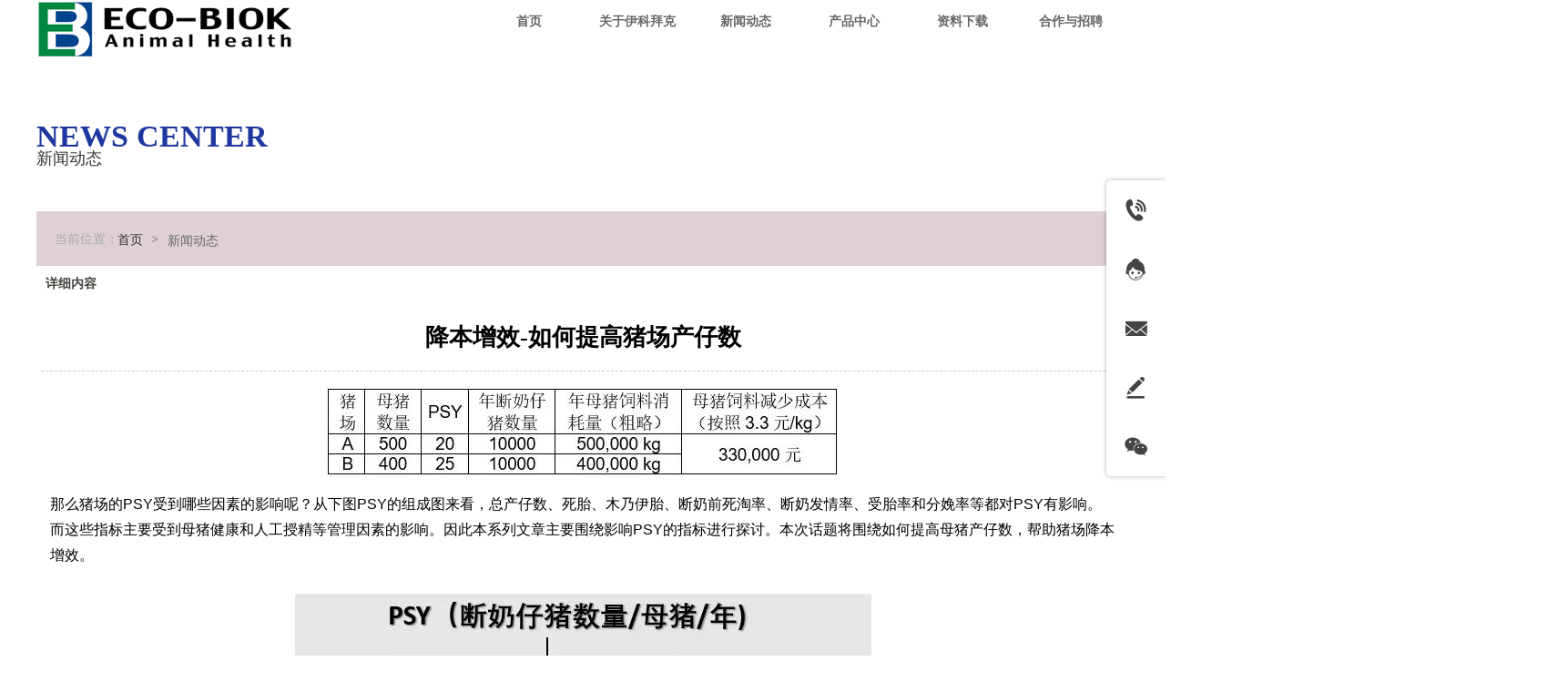

--- FILE ---
content_type: text/html;charset=gbk
request_url: http://www.eco-biok.net/doc_21660442.html
body_size: 11842
content:
<!DOCTYPE html PUBLIC "-//W3C//DTD XHTML 1.0 Transitional//EN" "http://www.w3.org/TR/xhtml1/DTD/xhtml1-transitional.dtd">
<html xmlns="http://www.w3.org/1999/xhtml">
<head>
    <meta http-equiv="x-ua-compatible" content="IE=edge" />
    <meta http-equiv="Content-Type" content="text/html; charset=gbk" />
    <meta name="renderer" content="webkit|ie-comp|ie-stand">
    <meta name="applicable-device" content="pc" />
        <title>降本增效-如何提高猪场产仔数_浙江伊科拜克动物保健品有限公司</title>
    <meta name="keywords" content="降本增效-如何提高猪场产仔数,行业新闻,浙江伊科拜克动物保健品有限公司" />
    <meta name="description" content="那么猪场的PSY受到哪些因素的影响呢？从下图PSY的组成图来看，总产仔数、死胎、木乃伊胎、断奶前死淘率、断奶发情率、受胎率和分娩率等都对PSY有影响。而这些指标主要受到母猪健康和人工授精等管理因素的影响。因此本系列文章主要围绕影响PSY的指标进行探讨。本次话题将围绕如何提高母猪产仔数，帮助猪场降本增效。图1.PSY构成图众所周知，影响猪场产仔数的因素非常多，主要的因素包括母猪胎次结构、饲养品系、哺乳期长度、配种时机的选择、季节影响、管理和疾病。虽然品系和胎次结构对产仔数影响较大，但非洲猪瘟阴影下，猪场通过引种更变" />
    <meta name="author" content="浙江伊科拜克动物保健品有限公司" />

    
            
                    <script type="text/javascript" src="https://s.dlssyht.cn/ueditor/ueditor.parse.js?1217"></script>
            <link rel="stylesheet" type="text/css" href="https://s.dlssyht.cn/plugins/public/js/msg/codebase/dhtmlxwindows.css">
<link rel="stylesheet" type="text/css" href="https://s.dlssyht.cn/plugins/public/js/msg/codebase/skins/dhtmlxwindows_dhx_skyblue.css">
<link rel="stylesheet" type="text/css" href="https://s.dlssyht.cn/plugins/public/js/msg/codebase/dhtmlxcolorpicker.css" />
    <script type="text/javascript" src="https://s.dlssyht.cn/plugins/public/js/msg/codebase/dhtmlxcommon.js"></script>
    <script type="text/javascript" src="https://s.dlssyht.cn/plugins/public/js/msg/codebase/dhtmlxwindows.js"></script>
    <script type="text/javascript" src="https://s.dlssyht.cn/plugins/public/js/msg/codebase/dhtmlxcontainer.js"></script>
                    <script type="text/javascript" src="https://s.dlssyht.cn/plugins/public/js/cookies.js"></script>
            <script src="https://s.dlssyht.cn/plugins/public/js/jquery-1.7.1.min.js"></script>
            
<script type="text/javascript" src="https://s.dlssyht.cn/Language/Zh-cn/Language.js?1217"></script>            
    </head>
<body    data-chid="24941216" data-operate="1" data-bigclassid="11" data-type="11" data-hyid="0" id="webBody"  data-copyid="0" data-copyuserid="2134654">

<div class="wrapper wrapper-1200" id="wrapper">
    
<script type="text/javascript">
    var moduleConfig = {};
</script>
<script type="text/javascript" src="https://s.dlssyht.cn/Language/Zh-cn/Language.js?1217"></script>
<script type="text/javascript">
    var ev123_no_edit = '';
    var websiteUserId = '2144068';
    var user_name = 'ecobiok';
    var isTj = '1';
    var websiteUseCopyId = '7287';
    var user_level = 3;
    var agent_id = 15638;
    var channel_type = 11;
    var channel_id = 24941216;
    var userSiteWidth = 1200;
    var is_action = false;
    var isParentWindow = false;
    var rowIds = "84,88,85,16,17,18";
    var MJsData = {};
    var CURRENCY_SIGN = '￥';
    var tncode_div = null;
    var ALIYUN_OSS_DOMAIN = "https://s.dlssyht.cn/";
    var isTjModelSupportSearchBlankPage = "0";

    var GData = {
        SMAlbumIds   : "",
        SMAlbumSysIds: "",
        docSysIds    : "",
        tabAlertStrMs: "",
        allChId     : "24941216",
        wapDomain    : 'www.eco-biok.net',
        defaultLang    : 'chinese_simplified',
        end          : null,
        BAI_DU_MAP_AK : 'KfNSLxuGpyk9BBYHnSqZsYoKxn7MUGxX',
        customerService: {"show":1,"style":1,"itemList":[{"id":"tel","icon":"evIcon-tel-17","show":1,"title":"电话咨询","subList":[],"subListId":0},{"id":"online","icon":"evIcon-service-10","show":1,"title":"在线客服","subList":[],"subListId":0},{"id":"email","icon":"evIcon-email-11","show":1,"title":"邮件咨询","subList":[],"subListId":0},{"id":"message","icon":"evIcon-message-10","show":1,"title":"留言反馈","p_href":"","subList":[],"p_target":0,"subListId":0},{"id":"wechat","icon":"evIcon-wechat-7","show":1,"title":"微信咨询","subList":[],"subListId":0},{"id":"toTop","icon":"evIcon-to-up-1","show":1,"title":"回到顶部","subList":[],"subListId":0}],"positionType":0},
        customerServiceIsNew: 1,
        P_TOKEN_ID: '108'
    };
    var $pTranslateLanguageJson = [{"name":"简体中文","alias":"&#31616;&#20307;&#20013;&#25991;","value":"chinese_simplified"},{"name":"繁体中文","alias":"&#32321;&#20307;&#20013;&#25991;","value":"chinese_traditional"},{"name":"西班牙文","alias":"Espa&#241;a","value":"spanish"},{"name":"阿拉伯文","alias":"&#1593;&#1585;&#1576; .","value":"arabic"},{"name":"英文","alias":"English","value":"english"},{"name":"日文","alias":"&#26085;&#26412;","value":"japanese"},{"name":"法文","alias":"Fran&#231;ais","value":"french"},{"name":"俄文","alias":"&#1056;&#1086;&#1089;&#1089;&#1080;&#1103;","value":"russian"},{"name":"韩文","alias":"&#54620;&#44397;","value":"korean"},{"name":"德文","alias":"Deutschland","value":"deutsch"},{"name":"葡萄牙语","alias":"Portugal","value":"portuguese"},{"name":"波斯语","alias":"&#1662;&#1585;&#1587;&#1740;&#1575;","value":"persian"},{"name":"希腊语","alias":"&#917;&#955;&#955;&#940;&#948;&#945;","value":"greek"},{"name":"土耳其语","alias":"T&#252;rk&#231;e","value":"turkish"},{"name":"泰语","alias":"&#3616;&#3634;&#3625;&#3634;&#3652;&#3607;&#3618;","value":"thai"},{"name":"越南语","alias":"Vi&#7879;t Nam","value":"vietnamese"},{"name":"意大利语","alias":"Italia","value":"italian"},{"name":"马来语","alias":"Malay","value":"malay"},{"name":"荷兰语","alias":"Nederland","value":"dutch"},{"name":"瑞典语","alias":"Sverige","value":"swedish"},{"name":"孟加拉语","alias":"&#2476;&#2494;&#2434;&#2482;&#2494;","value":"bengali"},{"name":"乌尔都语","alias":"&#1575;&#1608;&#1585;&#1583;&#1608;","value":"urdu"},{"name":"斯瓦希里语","alias":"Kiswahili","value":"swahili"},{"name":"匈牙利语","alias":"Magyarorsz&#225;g","value":"hungarian"},{"name":"波兰语","alias":"Polska","value":"polish"},{"name":"罗马尼亚语","alias":"Rom&#226;nia","value":"romanian"},{"name":"挪威语","alias":"Norge","value":"norwegian"},{"name":"丹麦语","alias":"Danmark","value":"danish"},{"name":"芬兰语","alias":"Suomi","value":"finnish"},{"name":"捷克语","alias":"&#268;e&#353;tina","value":"czech"},{"name":"斯洛伐克语","alias":"Slovensko","value":"slovak"},{"name":"克罗地亚语","alias":"Hrvatska","value":"croatian"},{"name":"拉脱维亚语","alias":"Latvija","value":"latvian"},{"name":"爱沙尼亚语","alias":"Eesti","value":"estonian"},{"name":"斯洛文尼亚语","alias":"Slovenija","value":"slovene"},{"name":"立陶宛语","alias":"Lietuva","value":"lithuanian"},{"name":"格鲁吉亚语","alias":"&#4310;&#4317;&#4320;&#4308;&#4310;&#4312;&#4304;world. kgm","value":"georgian"},{"name":"阿尔巴尼亚语","alias":"Shqip&#235;ria","value":"albanian"},{"name":"阿姆哈拉语","alias":"&#4768;&#4638;&#4651;","value":"amharic"},{"name":"阿塞拜疆语","alias":"Azerbaijan","value":"azerbaijani"}];

    if(GData.BAI_DU_MAP_AK){
        sessionStorage.setItem('BAI_DU_MAP_AK', GData.BAI_DU_MAP_AK)
    }
    sessionStorage.setItem('WAP_WEB', 0);

    var is_auto_parts_user = '0';
</script>
                    <link rel="stylesheet" href="https://s.dlssyht.cn/js/ev_popup/skin/skin.min.css?1217" />
<script type="text/javascript" src="https://s.dlssyht.cn/js/ev_popup/ev_popup.min.js?1217"></script>
<script type="text/javascript">
  function createLogin(trespass,userid){
      $.popup({
        type : 5,
        cName : "evPopupOpacity",
        head  : {yes:0},
        shade : {yes : 1, bgColor : '#000', opacity : 0.6, animate : {type : 1 , target : 0.6}, close : false},
        area  : {w:790,h:500},
        con   : {
          src : '/dom/alert_login.php?username=ecobiok&trespass='+trespass+'&userid='+userid
        }
      });
  }
</script>
    <script type="text/javascript">
        var websiteHostPreg = /[\w][\w-]*\.(?:com\.cn|net\.cn|org\.cn|tj\.cn|sh\.cn|hn\.cn|com\.au|com\.pg|com\.tw|tw\.cn|com\.sg|com\.mo|co\.uk|co\.nz|co\.ke|fj\.cn|co\.th|co\.cn|jl\.cn|school\.nz|co\.jp|hk\.com|com\.hk|edu\.hk|cn\.com|gd\.cn|hk\.cn|bj\.cn|gx\.cn|bixiaokeji\.cn|com\.my|com|in|im|cm|ca|cn|cx|ch|cl|tw|kr|word|sg|it|itd|co|mo|net|org|gov|auto|poker|blue|green|studio|icu|cc|io|pl|plus|jp|de|biz|info|gold|today|chat|at|company|cool|fund|fans|team|beer|guru|social|run|ae|fit|luxe|video|black|yoga|art|hn|xyz|hk|us|mobi|wang|me|tax|so|top|law|win|vip|ltd|red|ru|nz|love|ac\.cn|gz\.cn|xn--55qw42g|xn--g2xx48c|xn--imr513n|xn--czru2d|xn--otu796d|xn--kput3i|xin|xn--1qqw23a|xn--3ds443g|xn--5tzm5g|city|shop|site|ai|tm|club|fun|online|cyou|space|cloud|world|sale|website|host|show|asia|center|link|gov\.cn|gs\.cn|keyun\.li|name|press|pro|work|tv|fr|kim|group|tech|store|capital|ren|vn|racing|ink|nl|pub|live|my|no|life|zone|one|games|bike|cafe|wiki|design|mba|es|fi|uk|ph|wtf|xn--zfr164b|xn--fiq228c5hs|xn--vhquv|xn--6qq986b3xl|xn--fiqs8s|xn--czr694b|xn--xhq521b|xn--ses554g|xn--hxt814e|xn--55qx5d|xn--io0a7i|xn--rhqv96g|xn--vuq861b|xn--3bst00m)(\/|$)/;
    </script>
    <script type="text/javascript" src="https://s.dlssyht.cn/js/VNew/public.js?1217"></script>
    <script type="text/javascript" src="https://s.dlssyht.cn/plugins/public/js/lightGallery/js/lightgallery-all.min.js?1217"></script>
    <link type="text/css" rel="stylesheet" href="https://s.dlssyht.cn/plugins/public/js/lightGallery/css/lightgallery.min.css?1217" />
    <link type="text/css" rel="stylesheet" href="https://s.dlssyht.cn/plugins/public/js/photoSphereViewer/index.min.css?1217" />

    <link type="text/css" rel="stylesheet" href="https://s.dlssyht.cn/plugins/public/js/imageViewer/viewer.min.css?1217" />
    <script async type="text/javascript" src="https://s.dlssyht.cn/plugins/public/js/imageViewer/viewer.min.js?1217"></script>
        <script type="text/javascript" src="https://s.dlssyht.cn/plugins/public/js/three/index.min.js?1217"></script>

    <script type="text/javascript" src="https://s.dlssyht.cn/plugins/public/js/photoSphereViewer/index.min.js?1217111"></script>
    <script type="text/javascript" src="https://s.dlssyht.cn/js/VNew/tj/jquery.scrollify.min.js?1217"></script>
        <script type="text/javascript" src="https://s.dlssyht.cn/js/VNew/tj/public_fun.js?1217"></script>
<link type="text/css" rel="stylesheet" href="https://s.dlssyht.cn/css/VNew/base.min.css?1217" />
<link type="text/css" rel="stylesheet" href="https://s.dlssyht.cn/css/VNew/animate.min.css?1217" />
<link type="text/css" rel="stylesheet" href="https://s.dlssyht.cn/css/VNew/icon_text/iconfont.min.css?1217" />
<link type="text/css" rel="stylesheet" href="https://s.dlssyht.cn/css/VNew/web_frame.css?1217" />
    <link type="text/css" rel="stylesheet" href="https://s.dlssyht.cn/css/VNew/inner_frame.min.css?1217" />
    <link type="text/css" rel="stylesheet" href="https://s.dlssyht.cn/templates/others1/css/skincolor.css?1217" />
<link type="text/css" rel="stylesheet" href="https://s.dlssyht.cn/templates/others1/css/webskin.css?1217" id="webSkinCss"/>
<link type="text/css" rel="stylesheet" href="https://s.dlssyht.cn/css/VNew/web_style/base_module_style.min.css?1217" />
            <link type="text/css" rel="stylesheet" href="/self_define/TJStyle.php?user_id=2144068&all_ch_id=24941216&channel_id=24941216&id=21660442&mids=82&token_id=108&random=1766513737" />
        <script type="text/javascript" src="https://s.dlssyht.cn/plugins/public/js/base64.min.js"></script>
    <script type="text/javascript" src="https://s.dlssyht.cn/plugins/public/js/json2.js"></script>
        <script id="languages_jquery_validationEngine_js" type="text/javascript" charset="gb2312" src="https://s.dlssyht.cn/js/posabsolute-jQuery-Validation-Engine-2c29415/js/languages/jquery.validationEngine-zh_CN.js?1217"></script>
    
                    <script type="text/javascript" src="//api.map.baidu.com/api?v=3.0&ak=KfNSLxuGpyk9BBYHnSqZsYoKxn7MUGxX&s=1"></script>
        <script type="text/javascript" src="//api.map.baidu.com/library/SearchInfoWindow/1.5/src/SearchInfoWindow_min.js" charset="utf-8"></script>
        <link rel="stylesheet" href="//api.map.baidu.com/library/SearchInfoWindow/1.5/src/SearchInfoWindow_min.css"/>
        <link rel="stylesheet" type="text/css" href="//api.map.baidu.com/res/11/bmap.css"/>
        <link rel="stylesheet" type="text/css" href="https://s.dlssyht.cn/css/baidu_map.css">
                <script id="chplayer_min_js" type="text/javascript" charset="utf-8" src="https://s.dlssyht.cn/plugins/public/js/chplayer/chplayer.js?1217"></script>
    
    
    <div class="customModuleRow headPublicModuleRow customModuleRowAbsolute "  id="row_16"    data-animated="0" >
        
        
        <div class="customModuleRowInner">
            <div class="CModulePA" style="height:0px;">
                    <div  data-fixed="1" data-fixedx="-1"  id="evMo_OIIWGk" class="ev-module-edit"     data-big="2" data-small="1" data-threetype="0" style="width:290px; height:65px; left:0px; top:0px; z-index:1;">
        <div class="ev-module-edit-box "  id="Mo_OIIWGk">
            <a href="###" >
                <div class="ev-pic ev-pic-1 " >
                    <img   src=""     class="default-img lazy-loading"  data-original-src="https://aimg8.dlssyht.cn/u/2144068/module/simplepicbackground/2144068/3762/7523197_1632880943.png?x-oss-process=image/resize,m_fixed,w_290,h_65,limit_0"  />
                    
                </div>
            </a>
        </div>
    </div>
            </div>
        </div>
    </div>

<link type="text/css" rel="stylesheet" id="sliding_verification_style_css" href="https://s.dlssyht.cn/plugins/public/js/slidingVerification/sliding_verification_style.css?1217" />
<script type="text/javascript" id="sliding_tn_code_js" src="https://s.dlssyht.cn/plugins/public/js/slidingVerification/sliding_tn_code.js?1217"></script>
<script type="text/javascript">
    
        function userUserLoginInfo() {
        return true;
    }
    </script>
<div class="fullSubNavBox" id="fullSubNavBox">
    
</div>
<div class="headFullXY" id="headFullXY">
    <div style="padding-top:1px; margin-bottom: -1px;"></div>
    
    <div class="customModuleRow allSitePublicModuleRow customModuleRowAbsolute "  id="row_18"    data-animated="0" >
        
        
        <div class="customModuleRowInner">
            <div class="CModulePA" style="height:0px;">
                
            </div>
        </div>
    </div>
        <div class="absoluteModuleWrap" id="absolute_module_wrap" data-attr="l:80,h:0,c:0">
        <div class="absoluteModuleInner" id="absolute_module_inner">
            
                                
        
                        <div class="webNav" id="web_nav"  data-l="p:3,l:482,t:1,w:1200,wt:0"  style="  left: 482px; top: 1px; position:absolute; "  data-fixed="1" data-fixedx="-1"  data-numberflag="1" data-number="7"  data-sublayout="1">
<div class="navInner">
    <div class="nav nav_1" id="nav" style="width:auto;" >
        <i class="NLeft"></i>
        <i class="NRight"></i>
        <div class="NMainBg"></div>
        <div class="NCenter">
          <dl class="NMain">
                        <dd  class="NItem NFirst"  data-subid="">
                <table class="NItemTable"><tr><td class="NItemL"></td><td class="NItemM">
                <a title="&#39318;&#39029;" href="/" ><span>&#39318;&#39029;</span></a>
                </td><td class="NItemR"></td></tr></table>            </dd>
        	<dd  class="NLine"></dd>
            
                        
                                  <dd class="NItem "  data-subid="">
              
                <table class="NItemTable"><tr>
                    <td class="NItemL"></td>
                    <td class="NItemM"><a href="/bk_24941220.html"  title="关于伊科拜克">
                        <span>关于伊科拜克</span>
                    </a></td>
                    <td class="NItemR"></td>
                </tr></table>
                
            </dd>
            <dd class="NLine"></dd>            
                                  <dd class="NItem "  data-subid="">
              
                <table class="NItemTable"><tr>
                    <td class="NItemL"></td>
                    <td class="NItemM"><a href="/bk_24941222.html"  title="新闻动态">
                        <span>新闻动态</span>
                    </a></td>
                    <td class="NItemR"></td>
                </tr></table>
                
            </dd>
            <dd class="NLine"></dd>            
                                  <dd class="NItem "  data-subid="">
              
                <table class="NItemTable"><tr>
                    <td class="NItemL"></td>
                    <td class="NItemM"><a href="/pro_24941221_0_0_1.html"  title="产品中心">
                        <span>产品中心</span>
                    </a></td>
                    <td class="NItemR"></td>
                </tr></table>
                
            </dd>
            <dd class="NLine"></dd>            
                                  <dd class="NItem "  data-subid="">
              
                <table class="NItemTable"><tr>
                    <td class="NItemL"></td>
                    <td class="NItemM"><a href="/bk_24943716.html"  title="资料下载">
                        <span>资料下载</span>
                    </a></td>
                    <td class="NItemR"></td>
                </tr></table>
                
            </dd>
            <dd class="NLine"></dd>            
                                  <dd class="NItem "  data-subid="">
              
                <table class="NItemTable"><tr>
                    <td class="NItemL"></td>
                    <td class="NItemM"><a href="/single_24941223.html"  title="合作与招聘">
                        <span>合作与招聘</span>
                    </a></td>
                    <td class="NItemR"></td>
                </tr></table>
                
            </dd>
                                    
                    </dl>
      </div>
    </div>
</div>
</div>
                            </div>
</div>
        
    
    <div class="header" id="header"  data-fixed="1" data-fixedx="-1"  >
    <div class="headerInner">
        <div class="headerBg"></div>
        <div class="headerConArea">
            <div class="headerCon" style="height:65px;" ></div>
        </div>
    </div>
    </div>
    

    

        <div class="nav-wrap" id="navWrap">
            </div>
    
    
        </div>

<div class="mainContainer q " id="main_container">


                
    <div class="addContainer q" id="add_container" data-attr="h:0">
        
                

                                                                    <div class="customModuleRow customModuleRowAbsolute customModuleRowFullX"  id="row_88"    data-animated="0" >
        
        
        <div class="customModuleRowInner">
            <div class="CModulePA" style="height:230px;">
                    <div class="ev-module-edit ev-container ev-box-container"  id="evMo_jeT0BB"     data-big="10" data-small="1" data-threetype="1" style="width:1200px; height:60px; left:0px; top:167px; z-index:3;">
        <div class="ev-module-edit-box "  id="Mo_jeT0BB" >
            <div class="ev-container-wap">
                <div class="ev-container-bg"></div>
                    <div  id="evMo_pvoDuK" class="ev-module-edit"     data-big="1" data-small="7" data-threetype="0" style="width:78px; height:24px; left:20px; top:24px; z-index:1;">
        <div class="ev-module-text ev-module-edit-box"  id="Mo_pvoDuK">
           <p style="font-family:微软雅黑;" class="ev-text-article-3"><span style="color: rgb(169, 169, 169); font-size: 14px; line-height: 1;">当前位置：</span></p>
        </div>
    </div>    <div  id="evMo_qdl3hw" class="ev-module-edit"     data-big="1" data-small="7" data-threetype="0" style="width:54px; height:21px; left:89px; top:25px; z-index:2;">
        <div class="ev-module-text ev-module-edit-box"  id="Mo_qdl3hw">
           <p style="font-family:微软雅黑;" class="ev-text-article-3"><span style="color:#666666;font-size:14px;line-height:1;"><a href="/vip_wulihao_ct_05.html" data-ke-src="/vip_wulihao_ct_05.html">首页</a></span></p>
        </div>
    </div>    <div  id="evMo_NoqLe1" class="ev-module-edit"     data-big="1" data-small="7" data-threetype="0" style="width:42px; height:24px; left:126px; top:24px; z-index:3;">
        <div class="ev-module-text ev-module-edit-box"  id="Mo_NoqLe1">
           <p style="font-family:微软雅黑;" class="ev-text-article-3"><span style="color: rgb(102, 102, 102); font-size: 14px; line-height: 1;">&gt;</span></p>
        </div>
    </div>    <div  id="evMo_kRHF9" class="ev-module-edit"     data-big="1" data-small="7" data-threetype="0" style="width:78px; height:20px; left:144px; top:24px; z-index:5;">
        <div class="ev-module-text ev-module-edit-box"  id="Mo_kRHF9">
           <p style="font-family:微软雅黑;" class="ev-text-article-3"><span style="font-size:14px;color:#666666;">新闻动态</span></p>
        </div>
    </div>
            </div>
        </div>
    </div>    <div  id="evMo_sJItDU" class="ev-module-edit"     data-big="1" data-small="4" data-threetype="0" style="width:369px; height:34px; left:0px; top:63px; z-index:1;">
        <div class="ev-module-text ev-module-edit-box"  id="Mo_sJItDU">
           <h4 style="font-family:微软雅黑;" class="ev-text-title-4"><font color="#1f38a1"><span style="font-size: 34px;"><b>NEWS CENTER</b></span></font></h4>
        </div>
    </div>    <div  id="evMo_jCTci" class="ev-module-edit"     data-big="1" data-small="4" data-threetype="0" style="width:115px; height:35px; left:0px; top:100px; z-index:2;">
        <div class="ev-module-text ev-module-edit-box"  id="Mo_jCTci">
           <h4 style="font-family:微软雅黑;" class="ev-text-title-4"><span style="color:#333333;font-size:18px;line-height:1;">新闻动态</span></h4>
        </div>
    </div>
            </div>
        </div>
    </div>
                                                                <div class="customModuleRow "  id="row_85"  >
                                                <div class="customModuleRowInner">
                            <div class="CModulePC">
                                                                                                                                                                <div class="CModulePCLeft PCRight" data-width="1210" style="width:1210px;">                                                                <div data-width="1200"  style="width:1200px; "  class="customModule"  >
                                <div data-width="1200"
                                                                        style="width:1200px; "                                    class="Mo Mo_1
                                                                        "
                                                                        id="Mo_42"
                                                                    >
                                <table class="MoT"><tbody>
                                    <tr>
                                        <td class="MoTL"></td>
                                        <td class="MoTM"></td>
                                        <td class="MoTR"></td>
                                    </tr>
                                    </tbody></table>
                                <table class="MoHead "><tbody>
                                    <tr>
                                        <td class="MoHeadL"></td>
                                        <td valign="top" class="MoHeadM">
                                            <table class="MoName">
                                                <tbody>
                                                <tr>
                                                    <td valign="top" class="MoNameL"></td>
                                                    <td valign="top" class="MoNameM">
                                                                                                                <strong class="NameTxt"><a >&#35814;&#32454;&#20869;&#23481;</a></strong>
                                                                                                            </td>
                                                    <td valign="top" class="MoNameR"></td>
                                                </tr>
                                                </tbody>
                                            </table>
                                            <span class="MoMore">
                                                                                                                    </span>
                                        </td>
                                        <td class="MoHeadR"></td>
                                    </tr>
                                    </tbody></table>

                                                                <table class="MoBody"><tbody>
                                    <tr>
                                        <td class="MoBodyL"></td>
                                        <td valign="top" class="MoBodyM">
                                            <div data-width="1190"  style="width:1190px; " class="MoBodyC">
                                                <div class="p-details-area p-details-area-noleft q">
        <div class="p-details-attr-warp"  id="pDetailsAttrWarp">
            <div class="p-details-attr">
                    <div class="a-details-title" id="pDetailsTitle">
        <div class="pro-title">
            <h1 class="h1-title">
                降本增效-如何提高猪场产仔数
            </h1>
        </div>
    </div>
                
                
                
                
                
                
                
            </div>
        </div>
         
    </div>
    
    
        <div class="p-show-list-detail" id="pShowListDetail">
        <div class="head-body-module" id="proShowDetail_3">
            <div class="hb-body">
                <div class="hb-body-inner editor_content_air">
                    <div class='wap-add-img'><p><p><section powered-by="xiumi.us"><section style="text-align: center;"><img src="https://aimg8.dlssyht.cn/u/2144068/ueditor/image/1073/2144068/1632883643331310.jpg" title="1632883643331310.jpg" alt="640 (8)(1).jpg"/></section><section style="text-align: center;"><br/></section></section><section powered-by="xiumi.us"><p>那么猪场的PSY受到哪些因素的影响呢？从下图PSY的组成图来看，总产仔数、死胎、木乃伊胎、断奶前死淘率、断奶发情率、受胎率和分娩率等都对PSY有影响。而这些指标主要受到母猪健康和人工授精等管理因素的影响。因此本系列文章主要围绕影响PSY的指标进行探讨。本次话题将围绕如何提高母猪产仔数，帮助猪场降本增效。</p><p><br/></p></section><section powered-by="xiumi.us"><section style="text-align: center;"><img src="https://aimg8.dlssyht.cn/u/2144068/ueditor/image/1073/2144068/1632883659508665.jpg" title="1632883659508665.jpg" alt="640 (7)(1).jpg"/></section></section><section powered-by="xiumi.us"><p style="text-align: center;">图1.PSY构成图</p><p><br/></p></section><section powered-by="xiumi.us"><p>众所周知，影响猪场产仔数的因素非常多，主要的因素包括母猪胎次结构、饲养品系、哺乳期长度、配种时机的选择、季节影响、管理和疾病。虽然品系和胎次结构对产仔数影响较大，但非洲猪瘟阴影下，猪场通过引种更变品系面临较大风险，笔者将不再分析这两点。本文主要对剩下几种因素进行分析。</p><p><br/></p></section><p><strong>1.哺乳期长度</strong></p><p>生产中哺乳期长度一直是热议的话题，一部分观点认为短的哺乳期可以缩短分娩间隔，提高母猪年产窝次数；一部分观点认为长的哺乳期可以提高仔猪断奶重，有利于保育猪的饲养。其实哺乳期的长度不能以单一因素考量，而是以生产成绩为参考。如下表2和3的某猪场数据统计显示，18和19天较短的哺乳期会导致母猪下一胎次的总产仔数和产活仔数均下降，因为太短的哺乳期导致母猪没有获得足够的休整(子宫没有充分复位)，所以发情时排卵数量少，当然产仔数也相对较低。当然哺乳期也不能过于太长，虽然长的哺乳期可以提高仔猪断奶重，但是增加了母猪向仔猪传播疾病的风险；另外较长的哺乳期容易导致哺乳母猪掉膘严重，也会影响断奶后发情和配种。结合两个方面的考虑，我们建议21-28天的哺乳期。<br/></p><p><br/></p><p style="text-align: center;">表2.某农场不同哺乳期对下一胎次生产成绩影响</p><section powered-by="xiumi.us"><section style="text-align: center;"><img src="https://aimg8.dlssyht.cn/u/2144068/ueditor/image/1073/2144068/1632883735874313.jpg" title="1632883735874313.jpg" alt="640 (6)(1).jpg"/></section></section><section powered-by="xiumi.us"><p style="text-align: center;">表3. 不同哺乳期对下一胎次排卵的影响</p></section><section powered-by="xiumi.us"><section style="text-align: center;"><img src="https://aimg8.dlssyht.cn/u/2144068/ueditor/image/1073/2144068/1632883750211560.jpg" title="1632883750211560.jpg" alt="640 (5)(1).jpg"/></section><section style="text-align: center;"><br/></section></section><section powered-by="xiumi.us"><section><section powered-by="xiumi.us"><p><strong>2. 配种时机的选择</strong></p><p>生产中很多猪场遇到这样的问题:母猪受胎率不错，但是产仔数较低。查找原因发现，公猪精液以及配种操作均没有问题。据观察，这类普遍存在配种时机的选择不当问题。不正确的配种时机可导致受精卵数降低，最终导致产仔数减少。</p></section></section></section><section powered-by="xiumi.us"><p>临床上大部分猪场根据母猪首次出现静立反应时间决定首次配种时期。然而我们不要忽略一件事情：不能将所有母猪当一头母猪养。泰国农业大学Chomchai教授的研究发现，不同断奶至发情时间间隔的母猪表现出的静立反应时间长短不同，排卵也不同，如下表4所示。据此我们总结出下表5的配种方案，对于1-3天早期发情的母猪，如果早上出现静立反应，相隔24小时，第二天早上进行第一次配种；对于4-6天正常发情的母猪(猪场90%以上的母猪)，如果早上出现静立反应，相隔12小时，当天下午进行第一次配种；对于7天以上发情的母猪，如果早上出现静立反应，当天早上就进行配种。所有母猪第一次和第二次配种相隔12个小时。</p><p><br/></p></section><section powered-by="xiumi.us"><p style="text-align: center;">表4.断奶至发情不同间隔时间母猪的静立反应持续时间和排卵时间</p></section><section powered-by="xiumi.us"><section style="text-align: center;"><img src="https://aimg8.dlssyht.cn/u/2144068/ueditor/image/1073/2144068/1632883781884586.jpg" title="1632883781884586.jpg" alt="640 (4)(1).jpg"/></section></section><section powered-by="xiumi.us"><p style="text-align: center;">表5.根据发情间隔决定的最佳配种时间</p><p style="text-align: center;"><img src="https://aimg8.dlssyht.cn/u/2144068/ueditor/image/1073/2144068/1632883805328213.jpg" title="1632883805328213.jpg" alt="640 (3)(1).jpg"/></p></section><section powered-by="xiumi.us"><section></section></section><section powered-by="xiumi.us"><section><section powered-by="xiumi.us"><p><br/></p><p><strong>3.季节因素</strong></p><p>季节对产仔数的影响主要体现在温度上，夏季高温是影响母猪产仔数的重要因素，因为热应激可以降低精液质量，同时也降低母猪的排卵和受胎率。下图2所示为高温对泰国某农场产仔数的影响，如4、5、6月份是泰国温度最高的时候，此时配种的母猪到8、9、10月份分娩，产仔数明显降低。生产中我们要重视夏季热应激造成的损失，减少其对产仔数的影响。</p><p><br/></p></section></section></section><section powered-by="xiumi.us"><section style="text-align: center;"><img src="https://aimg8.dlssyht.cn/u/2144068/ueditor/image/1073/2144068/1632883833181646.jpg" title="1632883833181646.jpg" alt="640 (2)(1).jpg"/></section></section><section powered-by="xiumi.us"><p style="text-align: center;">图2.高温对产仔数的影响<br/></p></section><section powered-by="xiumi.us"><section><section powered-by="xiumi.us"><p><br/></p><p><strong>4.母猪配种前后的管理</strong></p><p>管理因素在影响产仔数的因素中相当重要，通过管理提高母猪的排卵数，形成更多的受精卵，减少胚胎着床损失以及怀孕期胚胎损失都对产仔都具有重要影响。如下图3所示正常情况下，母猪排卵数达到20枚时，授精时损失3枚，着床时损失4个受精卵，怀孕阶段损失2头，分泌时死胎和木乃伊胎合计损失1头，哺乳阶段损失1头，基本上能够达到9头断奶仔猪。</p><p><br/></p></section></section></section><section powered-by="xiumi.us"><section style="text-align: center;"><img src="https://aimg8.dlssyht.cn/u/2144068/ueditor/image/1073/2144068/1632883860269431.jpg" title="1632883860269431.jpg" alt="640 (1)(1).jpg"/></section></section><section powered-by="xiumi.us"><p style="text-align: center;">图3.母猪产仔数分析图</p><p><br/></p></section><section powered-by="xiumi.us"><p>如果猪场通过管理将母猪排卵数提高到22枚，再结合优秀的公猪精液、最佳的配种时机和应激的控制，猪场很容易到达13头活仔数，12头的断奶仔猪数。</p><p><br/></p></section><section powered-by="xiumi.us"><section style="text-align: center;"><img src="https://aimg8.dlssyht.cn/u/2144068/ueditor/image/1073/2144068/1632883879693059.jpg" title="1632883879693059.jpg" alt="640(1).jpg"/></section></section><section powered-by="xiumi.us"><p style="text-align: center;">图4.母猪产仔数分析图(提高排卵数，减少损失)</p><p><br/></p></section><section powered-by="xiumi.us"><p>图3和图4的数据表明胚胎/胎猪80%的损失发生在配后一个月内，因此生产中管理的关键点配种后的一个月。一定要减少这个阶段的应激，如合群应激(配种后1个月不合群饲养)、驱赶应激、冷热应激、叫食应激、疫苗应激(配种后1个月不建议打苗)，此外疥螨导致的应激也是当前季节要考虑的因素，因此建议大家做好驱虫工作。</p><p><br/></p></section><section powered-by="xiumi.us"><section><section powered-by="xiumi.us"><p><strong>5. 疾病</strong></p><p>疾病对于母猪产仔数的影响对于农场来说一点都不陌生，生产中一些繁殖系统的疾病如蓝耳病、伪狂犬、圆环、细小、衣原体等可造成的胚胎和胎儿的死亡，形成流产、死胎和木乃伊胎，直接导致产仔数的降低。此外这些疾病也影响怀孕早期的受精卵着床，同样导致母猪产仔数降低。<br/></p></section></section></section><section powered-by="xiumi.us"><p><br/></p><p>这些繁殖障碍性疾病中，伪狂犬、圆环和细小病可以通过疫苗得到很好的防控，衣原体可以通过强力霉素(如伊克力妥)进行控制。临床中，导致母猪产仔数偏低的疾病主要还是蓝耳病，因为疫苗无法很好控制该病，有时候还起到反作用，因此生产中使用爱乐新压制蓝耳病毒的病毒血症，减少蓝耳在怀孕期的垂直传播，减少流产、死胎、木乃伊胎和弱仔等问题，从而提高母猪的产仔数，让您未来出生的仔猪更健康。</p><p>本期的降本增效之提高母猪产仔数话题就到这里，敬请关注我们下期精彩话题！</p><p><br/></p></section></p></img></img></img></img></img></img></img></img></img> </p></div>
                </div>
            </div>
        </div>
    </div>
    
    <div class="p-details-pre-nex" id="pDetailsPreNext"><div class="details-pre-next q"><span class="details-nex">&#19979;&#19968;&#31687;<a href=/ecobiok/vip_doc/21653611.html title="非瘟和低迷行情双挑战下，蓝耳防控的意义与策略">非瘟和低迷行情双挑战下，蓝耳防控的意义与策略</a></span></div></div>
    
    <script>
                            $(function() {
                                wsf.userLike(21660442, 11, 'browse', '','browse', 'ecobiok');
                            });
                        </script>
    
                                                                            </div>
                                </td>
                                <td class="MoBodyR"></td>
                                </tr>
                                </tbody></table>
                                
                                <table class="MoB"><tbody>
                                    <tr>
                                        <td class="MoBL"></td>
                                        <td class="MoBM"></td>
                                        <td class="MoBR"></td>
                                    </tr>
                                    </tbody></table>
                                </div>
                                </div>
                                                                                                                                                                </div>
                                                                                                                            </div>
                        </div>
                    </div>
                            
                    
    </div>
</div>

    
<div class="customModuleRow footPublicModuleRow customModuleRowAbsolute "  id="row_17"    data-animated="0" >
        
        
        <div class="customModuleRowInner">
            <div class="CModulePA" style="height:60px;">
                    <div  id="evMo_17M76o" class="ev-module-edit"     data-big="1" data-small="6" data-threetype="0" style="width:424px; height:44px; left:0px; top:24px; z-index:1;">
        <div class="ev-module-text ev-module-edit-box"  id="Mo_17M76o">
           <p style="font-family:微软雅黑;" class="ev-text-article-2"><span style="color:#A9A9A9;font-size:14px;">COPYRIGHT () 2020 -浙江伊科拜克动物保健品有限公司</span></p>
        </div>
    </div>
            </div>
        </div>
    </div>

                            <center id="c2"></center>
    
    <script type="text/javascript">
    $("body").attr('id','webBody');
    wsf.fullRow.countMoPosition();
</script>

            


            <div style="width:100%;line-height:30px;text-align:center;color:#666;" class="ev_zhichi">
                                                    &#25216;&#26415;&#25903;&#25345;：
                <a href="http://www.jiaxuannet.cn" rel="nofollow" target="_blank" style="color:#666">嘉选网络</a>
                |
                <a href="http://mng.jiaxuannet.cn" target="_blank" style="color:#666">&#31649;&#29702;&#30331;&#24405;</a>
                            </div>
    

    
    
<script type="text/javascript">
    window.onscroll=function(){
        var winTop_1=document.documentElement.scrollTop;
        var winTop_2=document.body.scrollTop;
        var winTop;
        (winTop_1>winTop_2)?winTop=winTop_1:winTop=winTop_2;
        if(winTop>0){
            $("#backTop").css({'display':'block'});
        }
        if(winTop == 0){
            $("#backTop").css({'display':'none'});
        }
    }
</script>


<script type="text/javascript">
    var ev_log_userid = '2144068';
    var is_edit='1';
    var channel_id='24941216';
    var hide_qu_ids=[];
    var hide_qu_ids_seted=[];
    var hide_big_qu_ids=[];
    var is_move=0;
</script>
<script src="https://s.dlssyht.cn/plugins/public/js/md5.js"></script>
<script src="https://s.dlssyht.cn/js/site_stats.js?1217" id="SiteStats" data-val="0"></script>


        
	                                                        <script type="text/javascript" src="https://s.dlssyht.cn/js/VNew/pc/self_edit_public.js?1217"></script>
                                <script type="text/javascript" src="https://s.dlssyht.cn/include/self_edit_set.js?1217"></script>
                                    	                <script language="javascript">

	$(function() {
				$("a[href$='#_blank']").attr('target','_blank');
				//$("a[href^='http://']").attr('target','_blank');
		$("a[href$='#_blank']").each(function(){
			var tmp_url=$(this).attr('href').slice(0,-7);
			$(this).attr('href',tmp_url);
		});
		$(".Container_edit").attr('target','_top');

		$(".editor_content_air").find('img').each(function(){
			var that = $(this),
					thatp = that.parents(".editor_content_air").parent();
			if(that.width() > thatp.width()){
				that.wrap('<div style="width:100%; overflow-y:auto;"></div>');
			}
		});

	});
</script>


  <script>
      (function(){
          var bp = document.createElement('script');
          var curProtocol = window.location.protocol.split(':')[0];
          if (curProtocol === 'https') {
              bp.src = 'https://zz.bdstatic.com/linksubmit/push.js';
          }
          else {
              bp.src = 'http://push.zhanzhang.baidu.com/push.js';
          }
          var s = document.getElementsByTagName("script")[0];
          s.parentNode.insertBefore(bp, s);
      })();
  </script>


    
    
    <script type="text/javascript">
        $(function() {
            $("body").on("click", ".fieldTypeUploadFile", function() {
                var id = $(this).data("id");
                if (!id) {
                    return false;
                }

                $.popup({
                            type: 5,
                            head: {"text": $(this).data("name")},
                            area: {w: 600, h: 400},
                            con : {
                                src: "/dom/FormFile.php?username=ecobiok&field_id="+ id
                            }
                        });
            });
        });

        function updateFormFieldUploadfile(fieldId, filePath) {
            jQuery("#field_"+ fieldId).validationEngine('hide')
            $("#field_"+ fieldId).css("background-image", "none");
            $("#field_"+ fieldId).val(filePath);
        }
    </script>

            <script src="https://s.dlssyht.cn/include/alert_box.js?1217"></script>
        <script type="text/javascript">
            function ini_set_mode(){
                dhxWins = new dhtmlXWindows();
                dhxWins.enableAutoViewport(true);
                dhxWins.setImagePath("./msg/codebase/imgs/");
            }
            setTimeout('ini_set_mode()',500);
        </script>
    
    
    <img id="pcCountImg" alt="seo" style="width: 0;height: 0; position: absolute;left:-1000px;top: -1000px">
    <img id="countTimeImg" alt="seo" style="width: 0;height: 0; position: absolute;left:-1000px;top: -1000px">
    <script type="text/javascript">
        $(function(){
            $('#pcCountImg').attr('src',"/images/stat.png?username=ecobiok&client=pc&url="+encodeURI(window.location.href)+"&t=1766513737&new=1&userid=2144068&uv_id=517ad92b4b0d732d8c2b2c13c5f60e6e&session_id=kh5qoooj037km20huap42nfh78&search_engine_referer=&title="+encodeURI($("title").text()));
            // 访问时长统计1
            setInterval(function(){
                $('#countTimeImg').attr('src', "/images/count_time.png?t="+Math.random()+"&new=1");
            },60000);
        });
    </script>



</div>




<script type="text/javascript">
    $(function(){
        if($('#select2').length){
            var mobile_class = $('#mobile').attr('class');
            $('#select2').change(function(){
                var val =$(this).val();
                if(val != '+86'){
                    $('#mobile').attr('class','text-input validate[required]');
                }else{
                    $('#mobile').attr('class',mobile_class);
                }
            })
        }
        var vs = $(".video-js").attr("style");
        setTimeout(function(){
            $(".video-js").attr("style",$(".video-js").attr("style")+vs);
        },1000)
    })
</script>
</body>

    <script type="text/javascript">
        uParse('.editor_content_air', {
            rootPath: '/ueditor/'
        })
    </script>

</html>

--- FILE ---
content_type: text/html;charset=gbk
request_url: http://www.eco-biok.net/Public/UserOperate.php
body_size: 318
content:
 {"errorcode":"0","errormsg":"1581阅读","num":"1581"}

--- FILE ---
content_type: text/html;charset=gbk
request_url: http://www.eco-biok.net/Public/UserOperate.php
body_size: 294
content:
{"ip":"1","pv":"6"}